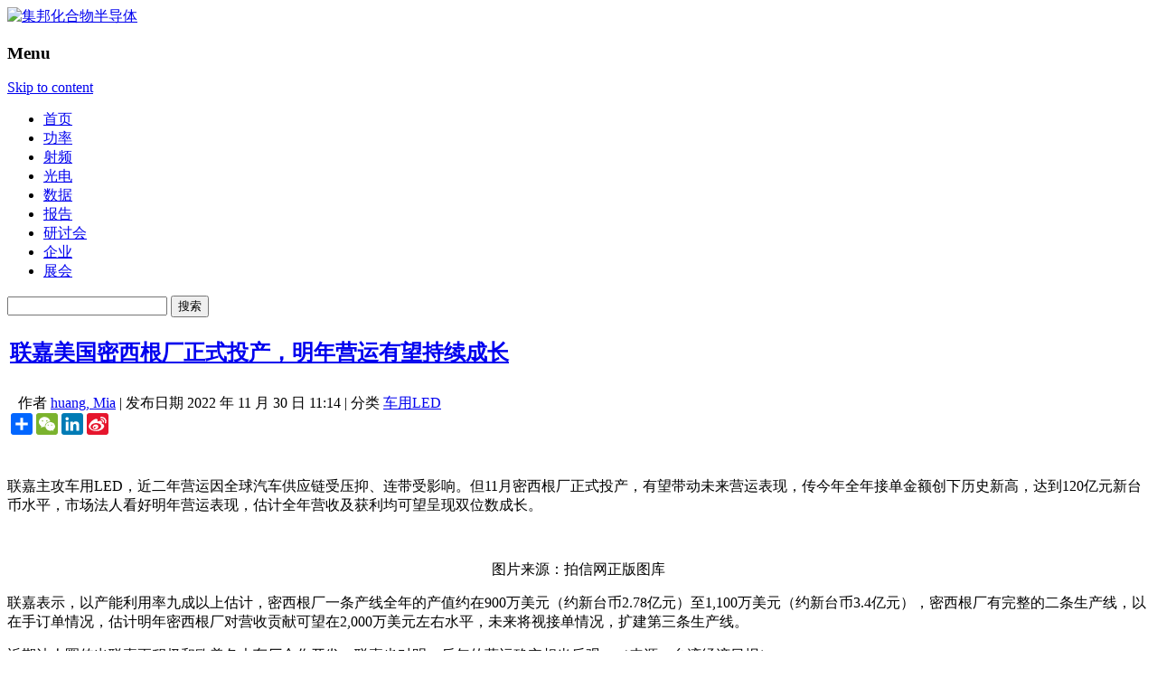

--- FILE ---
content_type: text/html; charset=UTF-8
request_url: https://www.cnledw.com/autoled/newsdetail-62358.html
body_size: 12138
content:
<!DOCTYPE html>
<!--[if IE 7]>
<html class="ie ie7" lang="zh-CN">
<![endif]-->
<!--[if IE 8]>
<html class="ie ie8" lang="zh-CN">
<![endif]-->
<!--[if !(IE 7) | !(IE 8)  ]><!-->
<html lang="zh-CN">
<!--<![endif]-->
<head>
<meta charset="UTF-8" />
<!--<meta name="viewport" content="width=device-width" />-->
<meta name="msvalidate.01" content="5DEC29CE8988D72A1C6791568D17E9F3" />
<meta name="google-site-verification" content="Fb8JUo8FsCKBCR6sNHNW83sKPV3W1YRAbpmeWVK0OqA" />
<meta name="tf" content="192.168.6.15" />
<title>联嘉美国密西根厂正式投产，明年营运有望持续成长-集邦化合物半导体</title>
<meta name="keywords" content="联嘉美国密西根厂正式投产，明年营运有望持续成长-集邦化合物半导体">
<meta name="description" content="" />

<link rel="profile" href="http://gmpg.org/xfn/11" />
<link rel="pingback" href="https://www.cnledw.com/xmlrpc.php" />
<link rel="shortcut icon" href="https://www.cnledw.com/favicon.ico" />

<meta name='robots' content='max-image-preview:large' />
<link rel='dns-prefetch' href='//www.cnledw.com' />
<link rel='dns-prefetch' href='//cdn.jsdelivr.net' />
<link rel="alternate" type="application/rss+xml" title="集邦化合物半导体 &raquo; Feed" href="https://www.cnledw.com/feed/" />
<link rel='stylesheet' id='wp-block-library-css' href='https://cdn.jsdelivr.net/gh/WordPress/WordPress@6.3.1/wp-includes/css/dist/block-library/style.min.css?ver=6.3.1' type='text/css' media='all' />
<style id='classic-theme-styles-inline-css' type='text/css'>
/*! This file is auto-generated */
.wp-block-button__link{color:#fff;background-color:#32373c;border-radius:9999px;box-shadow:none;text-decoration:none;padding:calc(.667em + 2px) calc(1.333em + 2px);font-size:1.125em}.wp-block-file__button{background:#32373c;color:#fff;text-decoration:none}
</style>
<style id='global-styles-inline-css' type='text/css'>
body{--wp--preset--color--black: #000000;--wp--preset--color--cyan-bluish-gray: #abb8c3;--wp--preset--color--white: #ffffff;--wp--preset--color--pale-pink: #f78da7;--wp--preset--color--vivid-red: #cf2e2e;--wp--preset--color--luminous-vivid-orange: #ff6900;--wp--preset--color--luminous-vivid-amber: #fcb900;--wp--preset--color--light-green-cyan: #7bdcb5;--wp--preset--color--vivid-green-cyan: #00d084;--wp--preset--color--pale-cyan-blue: #8ed1fc;--wp--preset--color--vivid-cyan-blue: #0693e3;--wp--preset--color--vivid-purple: #9b51e0;--wp--preset--gradient--vivid-cyan-blue-to-vivid-purple: linear-gradient(135deg,rgba(6,147,227,1) 0%,rgb(155,81,224) 100%);--wp--preset--gradient--light-green-cyan-to-vivid-green-cyan: linear-gradient(135deg,rgb(122,220,180) 0%,rgb(0,208,130) 100%);--wp--preset--gradient--luminous-vivid-amber-to-luminous-vivid-orange: linear-gradient(135deg,rgba(252,185,0,1) 0%,rgba(255,105,0,1) 100%);--wp--preset--gradient--luminous-vivid-orange-to-vivid-red: linear-gradient(135deg,rgba(255,105,0,1) 0%,rgb(207,46,46) 100%);--wp--preset--gradient--very-light-gray-to-cyan-bluish-gray: linear-gradient(135deg,rgb(238,238,238) 0%,rgb(169,184,195) 100%);--wp--preset--gradient--cool-to-warm-spectrum: linear-gradient(135deg,rgb(74,234,220) 0%,rgb(151,120,209) 20%,rgb(207,42,186) 40%,rgb(238,44,130) 60%,rgb(251,105,98) 80%,rgb(254,248,76) 100%);--wp--preset--gradient--blush-light-purple: linear-gradient(135deg,rgb(255,206,236) 0%,rgb(152,150,240) 100%);--wp--preset--gradient--blush-bordeaux: linear-gradient(135deg,rgb(254,205,165) 0%,rgb(254,45,45) 50%,rgb(107,0,62) 100%);--wp--preset--gradient--luminous-dusk: linear-gradient(135deg,rgb(255,203,112) 0%,rgb(199,81,192) 50%,rgb(65,88,208) 100%);--wp--preset--gradient--pale-ocean: linear-gradient(135deg,rgb(255,245,203) 0%,rgb(182,227,212) 50%,rgb(51,167,181) 100%);--wp--preset--gradient--electric-grass: linear-gradient(135deg,rgb(202,248,128) 0%,rgb(113,206,126) 100%);--wp--preset--gradient--midnight: linear-gradient(135deg,rgb(2,3,129) 0%,rgb(40,116,252) 100%);--wp--preset--font-size--small: 13px;--wp--preset--font-size--medium: 20px;--wp--preset--font-size--large: 36px;--wp--preset--font-size--x-large: 42px;--wp--preset--spacing--20: 0.44rem;--wp--preset--spacing--30: 0.67rem;--wp--preset--spacing--40: 1rem;--wp--preset--spacing--50: 1.5rem;--wp--preset--spacing--60: 2.25rem;--wp--preset--spacing--70: 3.38rem;--wp--preset--spacing--80: 5.06rem;--wp--preset--shadow--natural: 6px 6px 9px rgba(0, 0, 0, 0.2);--wp--preset--shadow--deep: 12px 12px 50px rgba(0, 0, 0, 0.4);--wp--preset--shadow--sharp: 6px 6px 0px rgba(0, 0, 0, 0.2);--wp--preset--shadow--outlined: 6px 6px 0px -3px rgba(255, 255, 255, 1), 6px 6px rgba(0, 0, 0, 1);--wp--preset--shadow--crisp: 6px 6px 0px rgba(0, 0, 0, 1);}:where(.is-layout-flex){gap: 0.5em;}:where(.is-layout-grid){gap: 0.5em;}body .is-layout-flow > .alignleft{float: left;margin-inline-start: 0;margin-inline-end: 2em;}body .is-layout-flow > .alignright{float: right;margin-inline-start: 2em;margin-inline-end: 0;}body .is-layout-flow > .aligncenter{margin-left: auto !important;margin-right: auto !important;}body .is-layout-constrained > .alignleft{float: left;margin-inline-start: 0;margin-inline-end: 2em;}body .is-layout-constrained > .alignright{float: right;margin-inline-start: 2em;margin-inline-end: 0;}body .is-layout-constrained > .aligncenter{margin-left: auto !important;margin-right: auto !important;}body .is-layout-constrained > :where(:not(.alignleft):not(.alignright):not(.alignfull)){max-width: var(--wp--style--global--content-size);margin-left: auto !important;margin-right: auto !important;}body .is-layout-constrained > .alignwide{max-width: var(--wp--style--global--wide-size);}body .is-layout-flex{display: flex;}body .is-layout-flex{flex-wrap: wrap;align-items: center;}body .is-layout-flex > *{margin: 0;}body .is-layout-grid{display: grid;}body .is-layout-grid > *{margin: 0;}:where(.wp-block-columns.is-layout-flex){gap: 2em;}:where(.wp-block-columns.is-layout-grid){gap: 2em;}:where(.wp-block-post-template.is-layout-flex){gap: 1.25em;}:where(.wp-block-post-template.is-layout-grid){gap: 1.25em;}.has-black-color{color: var(--wp--preset--color--black) !important;}.has-cyan-bluish-gray-color{color: var(--wp--preset--color--cyan-bluish-gray) !important;}.has-white-color{color: var(--wp--preset--color--white) !important;}.has-pale-pink-color{color: var(--wp--preset--color--pale-pink) !important;}.has-vivid-red-color{color: var(--wp--preset--color--vivid-red) !important;}.has-luminous-vivid-orange-color{color: var(--wp--preset--color--luminous-vivid-orange) !important;}.has-luminous-vivid-amber-color{color: var(--wp--preset--color--luminous-vivid-amber) !important;}.has-light-green-cyan-color{color: var(--wp--preset--color--light-green-cyan) !important;}.has-vivid-green-cyan-color{color: var(--wp--preset--color--vivid-green-cyan) !important;}.has-pale-cyan-blue-color{color: var(--wp--preset--color--pale-cyan-blue) !important;}.has-vivid-cyan-blue-color{color: var(--wp--preset--color--vivid-cyan-blue) !important;}.has-vivid-purple-color{color: var(--wp--preset--color--vivid-purple) !important;}.has-black-background-color{background-color: var(--wp--preset--color--black) !important;}.has-cyan-bluish-gray-background-color{background-color: var(--wp--preset--color--cyan-bluish-gray) !important;}.has-white-background-color{background-color: var(--wp--preset--color--white) !important;}.has-pale-pink-background-color{background-color: var(--wp--preset--color--pale-pink) !important;}.has-vivid-red-background-color{background-color: var(--wp--preset--color--vivid-red) !important;}.has-luminous-vivid-orange-background-color{background-color: var(--wp--preset--color--luminous-vivid-orange) !important;}.has-luminous-vivid-amber-background-color{background-color: var(--wp--preset--color--luminous-vivid-amber) !important;}.has-light-green-cyan-background-color{background-color: var(--wp--preset--color--light-green-cyan) !important;}.has-vivid-green-cyan-background-color{background-color: var(--wp--preset--color--vivid-green-cyan) !important;}.has-pale-cyan-blue-background-color{background-color: var(--wp--preset--color--pale-cyan-blue) !important;}.has-vivid-cyan-blue-background-color{background-color: var(--wp--preset--color--vivid-cyan-blue) !important;}.has-vivid-purple-background-color{background-color: var(--wp--preset--color--vivid-purple) !important;}.has-black-border-color{border-color: var(--wp--preset--color--black) !important;}.has-cyan-bluish-gray-border-color{border-color: var(--wp--preset--color--cyan-bluish-gray) !important;}.has-white-border-color{border-color: var(--wp--preset--color--white) !important;}.has-pale-pink-border-color{border-color: var(--wp--preset--color--pale-pink) !important;}.has-vivid-red-border-color{border-color: var(--wp--preset--color--vivid-red) !important;}.has-luminous-vivid-orange-border-color{border-color: var(--wp--preset--color--luminous-vivid-orange) !important;}.has-luminous-vivid-amber-border-color{border-color: var(--wp--preset--color--luminous-vivid-amber) !important;}.has-light-green-cyan-border-color{border-color: var(--wp--preset--color--light-green-cyan) !important;}.has-vivid-green-cyan-border-color{border-color: var(--wp--preset--color--vivid-green-cyan) !important;}.has-pale-cyan-blue-border-color{border-color: var(--wp--preset--color--pale-cyan-blue) !important;}.has-vivid-cyan-blue-border-color{border-color: var(--wp--preset--color--vivid-cyan-blue) !important;}.has-vivid-purple-border-color{border-color: var(--wp--preset--color--vivid-purple) !important;}.has-vivid-cyan-blue-to-vivid-purple-gradient-background{background: var(--wp--preset--gradient--vivid-cyan-blue-to-vivid-purple) !important;}.has-light-green-cyan-to-vivid-green-cyan-gradient-background{background: var(--wp--preset--gradient--light-green-cyan-to-vivid-green-cyan) !important;}.has-luminous-vivid-amber-to-luminous-vivid-orange-gradient-background{background: var(--wp--preset--gradient--luminous-vivid-amber-to-luminous-vivid-orange) !important;}.has-luminous-vivid-orange-to-vivid-red-gradient-background{background: var(--wp--preset--gradient--luminous-vivid-orange-to-vivid-red) !important;}.has-very-light-gray-to-cyan-bluish-gray-gradient-background{background: var(--wp--preset--gradient--very-light-gray-to-cyan-bluish-gray) !important;}.has-cool-to-warm-spectrum-gradient-background{background: var(--wp--preset--gradient--cool-to-warm-spectrum) !important;}.has-blush-light-purple-gradient-background{background: var(--wp--preset--gradient--blush-light-purple) !important;}.has-blush-bordeaux-gradient-background{background: var(--wp--preset--gradient--blush-bordeaux) !important;}.has-luminous-dusk-gradient-background{background: var(--wp--preset--gradient--luminous-dusk) !important;}.has-pale-ocean-gradient-background{background: var(--wp--preset--gradient--pale-ocean) !important;}.has-electric-grass-gradient-background{background: var(--wp--preset--gradient--electric-grass) !important;}.has-midnight-gradient-background{background: var(--wp--preset--gradient--midnight) !important;}.has-small-font-size{font-size: var(--wp--preset--font-size--small) !important;}.has-medium-font-size{font-size: var(--wp--preset--font-size--medium) !important;}.has-large-font-size{font-size: var(--wp--preset--font-size--large) !important;}.has-x-large-font-size{font-size: var(--wp--preset--font-size--x-large) !important;}
.wp-block-navigation a:where(:not(.wp-element-button)){color: inherit;}
:where(.wp-block-post-template.is-layout-flex){gap: 1.25em;}:where(.wp-block-post-template.is-layout-grid){gap: 1.25em;}
:where(.wp-block-columns.is-layout-flex){gap: 2em;}:where(.wp-block-columns.is-layout-grid){gap: 2em;}
.wp-block-pullquote{font-size: 1.5em;line-height: 1.6;}
</style>
<link rel='stylesheet' id='twentytwelve-fonts-css' href='https://www.cnledw.com/wp-content/themes/twentytwelve/font.css?family=Open+Sans:400italic,700italic,400,700&#038;subset=latin,latin-ext' type='text/css' media='all' />
<link rel='stylesheet' id='twentytwelve-style-css' href='https://www.cnledw.com/wp-content/themes/twentytwelve/style.css?ver=1769085416' type='text/css' media='all' />
<!--[if lt IE 9]>
<link rel='stylesheet' id='twentytwelve-ie-css' href='https://www.cnledw.com/wp-content/themes/twentytwelve/css/ie.css?ver=20121010' type='text/css' media='all' />
<![endif]-->
<link rel='stylesheet' id='popular-widget-css' href='https://www.cnledw.com/wp-content/plugins/popular-widget/_css/pop-widget.css?ver=1.6.7.01' type='text/css' media='all' />
<script type='text/javascript' src='https://cdn.jsdelivr.net/npm/jquery@3.7.0/dist/jquery.min.js?ver=3.7.0' id='jquery-core-js'></script>
<script type='text/javascript' src='https://cdn.jsdelivr.net/npm/jquery-migrate@3.4.1/dist/jquery-migrate.min.js?ver=3.4.1' id='jquery-migrate-js'></script>
<link rel="https://api.w.org/" href="https://www.cnledw.com/wp-json/" /><link rel="alternate" type="application/json" href="https://www.cnledw.com/wp-json/wp/v2/posts/62358" /><link rel="EditURI" type="application/rsd+xml" title="RSD" href="https://www.cnledw.com/xmlrpc.php?rsd" />
<meta name="generator" content="WordPress 6.3.1" />
<link rel='shortlink' href='https://www.cnledw.com/?p=62358' />
<link rel="alternate" type="application/json+oembed" href="https://www.cnledw.com/wp-json/oembed/1.0/embed?url=https%3A%2F%2Fwww.cnledw.com%2Fautoled%2Fnewsdetail-62358.html" />
<link rel="alternate" type="text/xml+oembed" href="https://www.cnledw.com/wp-json/oembed/1.0/embed?url=https%3A%2F%2Fwww.cnledw.com%2Fautoled%2Fnewsdetail-62358.html&#038;format=xml" />
<link rel="canonical" href="https://www.cnledw.com/autoled/newsdetail-62358.html" />
<!-- Global site tag (gtag.js) - Google Analytics -->
<script async src="https://www.googletagmanager.com/gtag/js?id=G-32VJ020GTF"></script>
<script>
  window.dataLayer = window.dataLayer || [];
  function gtag(){dataLayer.push(arguments);}
  gtag('js', new Date());

  gtag('config', 'G-32VJ020GTF');
</script>
<script type="text/javascript" src="https://www.cnledw.com/wp-content/themes/twentytwelve/js/themeCommon.js?ver=4.7.19"></script>
<script type="text/javascript" src="https://www.cnledw.com/wp-content/themes/twentytwelve/js/lazy-iframe.js?ver=4.7.19"></script>
<!-- 新增  KiànGī Widget  廣告 date:20180502 by nick -->
<!--<script>
var _pvmax = {"siteId": "e8e8da74-abd8-41d3-a14e-164a72acf339"};
(function(d, s, id) {
  var js, pjs = d.getElementsByTagName(s)[0];
  if (d.getElementById(id)) return;
  js = d.createElement(s); js.id = id; js.async = true;
  js.src = "//api.pvmax.net/v1.0/pvmax.js";
  pjs.parentNode.insertBefore(js, pjs);
}(document, 'script', 'pvmax-jssdk'));
</script> -->
<!-- DFP-新廣告Skinad廣告版位代碼 -->
<!-- <script>
  googletag.cmd.push(function() {
    googletag.defineOutOfPageSlot('/95946079/TN_skinad_oop_adg', 'div-gpt-ad-1544408845873-0').addService(googletag.pubads());
    googletag.pubads().enableSingleRequest();
    googletag.pubads().collapseEmptyDivs();
    googletag.enableServices();
  });
</script> -->

<!-- lightbox -->
<!-- <link rel="stylesheet" href="https://img.technews.tw/wp-content/themes/twentytwelve/css/lightbox/magnific-popup.css">
<script src="https://img.technews.tw/wp-content/themes/twentytwelve/js/lightbox/jquery.magnific-popup.min.js"></script>
<script src="https://img.technews.tw/wp-content/themes/twentytwelve/js/lightbox/light_box_effect.js"></script> -->

<!--GAM-->
<script async src="https://securepubads.g.doubleclick.net/tag/js/gpt.js" crossorigin="anonymous"></script>
<script>
    window.googletag = window.googletag || {cmd: []};
    googletag.cmd.push(function() {
        googletag.defineSlot('/23101350658/CNLEDW_CN_PC_ALL_Leaderboard01_728x90', [728, 90], 'div-gpt-ad-1724219295908-0').setCollapseEmptyDiv(true).addService(googletag.pubads());
        googletag.defineSlot('/23101350658/CNLEDW_CN_PC_ALL_SidebarTop01_300x250', [300, 250], 'div-gpt-ad-1724219667745-0').setCollapseEmptyDiv(true).addService(googletag.pubads());
        googletag.defineSlot('/23101350658/CNLEDW_CN_PC_ALL_FloatL01_120x400', [120, 400], 'div-gpt-ad-1724219690960-0').setCollapseEmptyDiv(true).addService(googletag.pubads());
        googletag.defineSlot('/23101350658/CNLEDW_CN_PC_ALL_NEvent01_300x60', [300, 60], 'div-gpt-ad-1724219713731-0').setCollapseEmptyDiv(true).addService(googletag.pubads());
        googletag.defineSlot('/23101350658/CNLEDW_CN_PC_ALL_NEvent02_300x60', [300, 60], 'div-gpt-ad-1724219735741-0').setCollapseEmptyDiv(true).addService(googletag.pubads());
        googletag.defineSlot('/23101350658/CNLEDW_CN_PC_ALL_NEvent03_300x60', [300, 60], 'div-gpt-ad-1724219757629-0').setCollapseEmptyDiv(true).addService(googletag.pubads());
        googletag.defineSlot('/23101350658/CNLEDW_CN_PC_ALL_NEvent04_300x60', [300, 60], 'div-gpt-ad-1724219778222-0').setCollapseEmptyDiv(true).addService(googletag.pubads());
        googletag.defineSlot('/23101350658/CNLEDW_CN_PC_ALL_NEvent05_300x60', [300, 60], 'div-gpt-ad-1724219799726-0').setCollapseEmptyDiv(true).addService(googletag.pubads());
        googletag.defineSlot('/23101350658/CNLEDW_CN_PC_ALL_NEvent06_300x60', [300, 60], 'div-gpt-ad-1724222572004-0').setCollapseEmptyDiv(true).addService(googletag.pubads());
        googletag.defineSlot('/23101350658/CNLEDW_CN_PC_DTL_InnerBottom01_940x200', [940, 200], 'div-gpt-ad-1724222594142-0').setCollapseEmptyDiv(true).addService(googletag.pubads());
        googletag.defineSlot('/23101350658/CNLEDW_CN_PC_Contact_Bottom01_728x90', [728, 90], 'div-gpt-ad-1758866370048-0').setCollapseEmptyDiv(true).addService(googletag.pubads());
        googletag.pubads().enableSingleRequest();
        googletag.enableServices();
    });
</script>

</head>
<body class="post-template-default single single-post postid-62358 single-format-standard custom-font-enabled">
  
<div id="page" class="hfeed site">
  <header id="masthead" class="site-header" role="banner">
  <!--   最頂層    --->
    <!--div class="tipbar" >   
      <div class="tip">


        
            <form role="search" method="get" id="searchform" action="/" >
                <div class="search"><label class="screen-reader-text" for="s">搜寻：</label>
                <input type="text" value="" name="s" id="s" />
                <input type="submit" id="searchsubmit" value="搜寻" />
                </div>
            </form>

        </div>
    </div-->
  
  <!--- Logo   --->
  <hgroup>
  <div class="logobar">
  <a href="/" title="集邦化合物半导体" rel="home"><img src="/wp-content/themes/twentytwelve/images/CNLEDW_Logo_2023.png" alt="集邦化合物半导体" title="集邦化合物半导体" width="310" height="90" class="logo"></a>

  <div id="LeaderboardBanner">        <div id="header-widget-area" class="grid col-940">
    	
                
                        	
            <div id="custom_html-2" class="widget_text widget widget_custom_html"><div class="textwidget custom-html-widget"><!-- 广告位：CNLEDW_Leaderboard01 -->
    <div id='div-gpt-ad-1724219295908-0' style='min-width: 728px; min-height: 90px;'>
  <script>
    googletag.cmd.push(function() { googletag.display('div-gpt-ad-1724219295908-0'); });
  </script>
</div></div></div>            
                        
            </div><!-- end of #test-widget --></div>
  </div>
  </hgroup>
    <nav id="site-navigation" class="main-navigation" role="navigation">
        <div class="logobar">
      <h3 class="menu-toggle">Menu</h3>
      <a class="assistive-text" href="#content" title="Skip to content">Skip to content</a>
      <div class="menu-%e4%b8%bb%e9%81%b8%e5%96%ae-container"><ul id="menu-%e4%b8%bb%e9%81%b8%e5%96%ae" class="nav-menu"><li id="menu-item-54933" class="menu-item menu-item-type-custom menu-item-object-custom menu-item-home menu-item-54933"><a href="https://www.cnledw.com/">首页</a></li>
<li id="menu-item-65017" class="menu-item menu-item-type-taxonomy menu-item-object-category menu-item-65017"><a href="https://www.cnledw.com/power/">功率</a></li>
<li id="menu-item-65018" class="menu-item menu-item-type-taxonomy menu-item-object-category menu-item-65018"><a href="https://www.cnledw.com/RF/">射频</a></li>
<li id="menu-item-65019" class="menu-item menu-item-type-taxonomy menu-item-object-category menu-item-65019"><a href="https://www.cnledw.com/Opto/">光电</a></li>
<li id="menu-item-65020" class="menu-item menu-item-type-taxonomy menu-item-object-category menu-item-65020"><a href="https://www.cnledw.com/Research/">数据</a></li>
<li id="menu-item-65021" class="menu-item menu-item-type-taxonomy menu-item-object-category menu-item-65021"><a href="https://www.cnledw.com/Report/">报告</a></li>
<li id="menu-item-65022" class="menu-item menu-item-type-taxonomy menu-item-object-category menu-item-65022"><a href="https://www.cnledw.com/Seminar/">研讨会</a></li>
<li id="menu-item-65053" class="menu-item menu-item-type-taxonomy menu-item-object-category menu-item-65053"><a href="https://www.cnledw.com/Company/">企业</a></li>
<li id="menu-item-65023" class="menu-item menu-item-type-taxonomy menu-item-object-category menu-item-65023"><a href="https://www.cnledw.com/Exhibition/">展会</a></li>
</ul></div>    <!--</nav>--><!-- #site-navigation -->

            <form role="search" method="get" id="searchform" class="searchform" action="https://www.cnledw.com/">
				<div>
					<label class="screen-reader-text" for="s">搜索：</label>
					<input type="text" value="" name="s" id="s" />
					<input type="submit" id="searchsubmit" value="搜索" />
				</div>
			</form>        </div>
        </nav>
    <!-- 百度統計追蹤碼 - 异步加载优化 -->
    <script>
        (function() {
            // 创建异步加载函数
            function loadBaiduAnalytics() {
                var _hmt = _hmt || [];
                window._hmt = _hmt;
                var hm = document.createElement("script");
                hm.src = "https://hm.baidu.com/hm.js?df6fd0f2666f3f1ab09641eba2c56bb3";
                hm.async = true; // 设置为异步
                hm.defer = true; // 延迟执行
                var s = document.getElementsByTagName("script")[0];
                s.parentNode.insertBefore(hm, s);
            }

            // 使用 requestIdleCallback 在浏览器空闲时加载
            if ('requestIdleCallback' in window) {
                requestIdleCallback(loadBaiduAnalytics, { timeout: 2000 });
            } else {
                // 降级方案：延迟1秒后加载
                setTimeout(loadBaiduAnalytics, 1000);
            }
        })();
    </script>
  </header><!-- #masthead -->
</div>
<div id="main" class="wrapper">
	<div class="logobar">
	<div id="primary" class="site-content">
		<div id="content" role="main">

			
						 
	<article id="post-62358" class="post-62358 post type-post status-publish format-standard hentry category-autoled">
    
        
    	<div class="content">
			            <header class="entry-header">
                <table>
                    <tr>
                        <td class="maintitle">
                            <h1 class="entry-title"><a href="https://www.cnledw.com/autoled/newsdetail-62358.html" title="Permalink to 联嘉美国密西根厂正式投产，明年营运有望持续成长" rel="bookmark">联嘉美国密西根厂正式投产，明年营运有望持续成长</a></h1>
                        </td>
                    </tr>
					<tr>
                        <td style="padding:7px 0;position:relative;">
                            <span class="head" style="margin-left:10px;">作者</span>
							<span class="body"><a href="https://www.cnledw.com/author/miahuang/" title="由huang, Mia发布" rel="author">huang, Mia</a></span> | 
                            <span class="head">发布日期</span>
                    			<span class="body">2022 年 11 月 30 日 11:14 </span> | 
                                
                        <span class="head">分类</span>

								<span class="body">
																																							<a title="更多车用LED分类文章" href="https://www.cnledw.com/autoled/">车用LED</a>
																																					</span>
																<span class="body" id="edlink" style="display:none"> | <a href="/wp-admin/post.php?action=edit&post=62358">edit</a></span>
								                                

                                <!-- AddToAny BEGIN -->
                                <span class="inside-line">
                                <div id="ckepop">
                                    <div class="a2a_kit a2a_kit_size_24 a2a_default_style">
                                        <a class="a2a_dd" href="https://www.addtoany.com/share"></a>
                                        <a class="a2a_button_wechat"></a>
                                        <a class="a2a_button_linkedin"></a>
                                        <a class="a2a_button_sina_weibo"></a>
                                    </div>
                                    <script async src="https://static.addtoany.com/menu/page.js"></script>
                                </div>
                                </span>
                                <!-- AddToAny END -->
            
						</td>
                    </tr>
                    <tr>
                    	<td align="center" style="width:100%; text-align:center;"><!--<span id="MYAD_5"></span>-->
						</td>
                    </tr>
                </table>                
			</header><!-- .entry-header -->
		
			<div><img src="//technews.tw/wp-content/themes/twentytwelve/images/title_bar.gif" width="650px" height="4" style="width:100%;"></div>         
                        <!-- 文章內容 -->
            <div class="entry-content">

                <div class="indent">
                    <p>联嘉主攻车用LED，近二年营运因全球汽车供应链受压抑、连带受影响。但11月密西根厂正式投产，有望带动未来营运表现，传今年全年接单金额创下历史新高，达到120亿元新台币水平，市场法人看好明年营运表现，估计全年营收及获利均可望呈现双位数成长。</p> <figure class="alignnone no-info-img"><img decoding="async" class="aligncenter" src="https://img.cnledw.com/wp-content/uploads/2022/11/1669772328_97821.jpg" alt="" /><figcaption style="display: none;"></figcaption></figure> <p style="text-align: center;">图片来源：拍信网正版图库</p> <p>联嘉表示，以产能利用率九成以上估计，密西根厂一条产线全年的产值约在900万美元（约新台币2.78亿元）至1,100万美元（约新台币3.4亿元），密西根厂有完整的二条生产线，以在手订单情况，估计明年密西根厂对营收贡献可望在2,000万美元左右水平，未来将视接单情况，扩建第三条生产线。</p> <p>近期法人圈传出联嘉更积极和欧美各大车厂合作开发，联嘉也对明、后年的营运确实相当乐观。（来源：台湾经济日报）</p> <p><strong>更多LED相关资讯，请点击LED网或关注微信公众账号（cnledw2013） 。</strong></p>                 </div>

                            </div>


                    </div>
	</article><!-- #post -->

</script>

				<nav class="nav-single">
					<h3 class="assistive-text">Post navigation</h3>
					<span class="nav-previous"><a href="https://www.cnledw.com/info/newsdetail-62355.html" rel="prev"><span class="meta-nav">&larr;</span> 索尼、Meta积极布局VR产业，富采等供应链厂商将受惠</a></span>
					<span class="nav-next"><a href="https://www.cnledw.com/olednews/newsdetail-62362.html" rel="next">传苹果MR设备将采用索尼硅基W-OLED <span class="meta-nav">&rarr;</span></a></span>
				</nav><!-- .nav-single -->
			
				<!-- 广告位：CNLEDW_InnerBottom01 -->
				<div class="InnerBottomBanner">
					<!-- /23101350658/CNLEDW_CN_PC_DTL_InnerBottom01_940x200 -->
					<div id='div-gpt-ad-1724222594142-0' style='min-width: 940px; min-height: 200px;'>
						<script>
							googletag.cmd.push(function() { googletag.display('div-gpt-ad-1724222594142-0'); });
						</script>
					</div>
				</div>
			
									</div><!-- #content -->
	</div><!-- #primary -->


			<div id="secondary" class="widget-area" role="complementary">
			<aside id="text-2" class="widget widget_text">			<div class="textwidget"><!-- 广告位：CNLEDW_SidebarTop01 -->
<!--<div class="SidebarTopBanner">
    <script>
        (function () {
            var s = "_" + Math.random().toString(36).slice(2);
            document.write('<div id="' + s + '"></div>');
            (window.slotbydup = window.slotbydup || []).push({
                id: '8953690',
                container: s,
                size: '300,250',
                display: 'inlay-fix',
                async: true //SSP異步加載設定
            });
        })();
    </script>
</div>-->
<!-- /23101350658/CNLEDW_CN_PC_ALL_SidebarTop01_300x250 -->
<div id='div-gpt-ad-1724219667745-0' style='min-width: 300px; min-height: 250px;'>
  <script>
    googletag.cmd.push(function() { googletag.display('div-gpt-ad-1724219667745-0'); });
  </script>
</div></div>
		</aside><aside id="popular-widget-2" class="widget popular-widget">
<div class="pop-layout-v"><ul id="pop-widget-tabs-2" class="pop-widget-tabs pop-widget-tabs-1" ><li><a>最新文章</a></li></ul><div class="pop-inside-2 pop-inside"><ul id="pop-widget-recent-2"><li><a target="_blank" href="https://www.cnledw.com/SiC/newsdetail-74568.html" title="突破50°大视场角，歌尔光学首发碳化硅光波导模组" rel="bookmark"><span class="pop-text"><span class="pop-title">突破50°大视场角，歌尔光学首发碳化硅光波导模组</span> </span></a><br class="pop-cl" /></li><li><a target="_blank" href="https://www.cnledw.com/Company/newsdetail-74566.html" title="立昂微、芯联集成最新业绩披露" rel="bookmark"><span class="pop-text"><span class="pop-title">立昂微、芯联集成最新业绩披露</span> </span></a><br class="pop-cl" /></li><li><a target="_blank" href="https://www.cnledw.com/Company/newsdetail-74554.html" title="超亿元！又一家氧化镓企业获融资" rel="bookmark"><span class="pop-text"><span class="pop-title">超亿元！又一家氧化镓企业获融资</span> </span></a><br class="pop-cl" /></li><li><a target="_blank" href="https://www.cnledw.com/GaN/newsdetail-74552.html" title="西电团队再次取得氮化镓散热突破" rel="bookmark"><span class="pop-text"><span class="pop-title">西电团队再次取得氮化镓散热突破</span> </span></a><br class="pop-cl" /></li><li><a target="_blank" href="https://www.cnledw.com/power/newsdetail-74550.html" title="华润微：第四代功率半导体氧化镓已实现全链条技术布局" rel="bookmark"><span class="pop-text"><span class="pop-title">华润微：第四代功率半导体氧化镓已实现全链条技术布局</span> </span></a><br class="pop-cl" /></li></ul></div><!--.pop-inside--></div><!--.pop-layout-v--></aside>
<aside id="popular-widget-3" class="widget popular-widget">
<div class="pop-layout-v"><ul id="pop-widget-tabs-3" class="pop-widget-tabs pop-widget-tabs-1" ><li><a>本周热门</a></li></ul><div class="pop-inside-3 pop-inside"><ul id="pop-widget-viewed-3"><li><a target="_blank" href="https://www.cnledw.com/Company/newsdetail-73658.html" title="晶和半导体完成天使轮融资！" rel="bookmark"><span class="pop-text"><span class="pop-title">晶和半导体完成天使轮融资！</span> </span></a><br class="pop-cl" /></li><li><a target="_blank" href="https://www.cnledw.com/info/newsdetail-73847.html" title="近眼显示浪潮来袭，碳化硅/氮化镓等半导体材料如何助攻？" rel="bookmark"><span class="pop-text"><span class="pop-title">近眼显示浪潮来袭，碳化硅/氮化镓等半导体材料如何助攻？</span> </span></a><br class="pop-cl" /></li><li><a target="_blank" href="https://www.cnledw.com/Exhibition/newsdetail-73535.html" title="【大会议程】中国半导体封装测试技术与市场大会" rel="bookmark"><span class="pop-text"><span class="pop-title">【大会议程】中国半导体封装测试技术与市场大会</span> </span></a><br class="pop-cl" /></li><li><a target="_blank" href="https://www.cnledw.com/SiC/newsdetail-73727.html" title="SiC基础原料偷偷涨，6英寸衬底价格血战，谁是最后的赢家？" rel="bookmark"><span class="pop-text"><span class="pop-title">SiC基础原料偷偷涨，6英寸衬底价格血战，谁是最后的赢家？</span> </span></a><br class="pop-cl" /></li><li><a target="_blank" href="https://www.cnledw.com/%e6%b0%a7%e5%8c%96%e9%95%93/newsdetail-73696.html" title="石墨烯“做媒”，西电团队破解氧化镓散热瓶颈" rel="bookmark"><span class="pop-text"><span class="pop-title">石墨烯“做媒”，西电团队破解氧化镓散热瓶颈</span> </span></a><br class="pop-cl" /></li></ul></div><!--.pop-inside--></div><!--.pop-layout-v--></aside>
<aside id="text-3" class="widget widget_text">			<div class="textwidget"><ul id="pop-widget-tabs-2" class="pop-widget-tabs pop-widget-tabs-1">
    <li style="margin-left: 0;"><a class="active">展会</a></li>
</ul>

<br>

<!-- 广告位：CNLEDW_NEvent01 -->
<!--<div class="ExchangeBanner">
    <script>
        (function () {
            var s = "_" + Math.random().toString(36).slice(2);
            document.write('<div id="' + s + '"></div>');
            (window.slotbydup = window.slotbydup || []).push({
                id: '7303606',
                container: s,
                size: '300,60',
                display: 'inlay-fix',
                async: true //SSP異步加載設定
            });
        })();
    </script>
</div>-->
<!-- /23101350658/CNLEDW_CN_PC_ALL_NEvent01_300x60 -->
<div id='div-gpt-ad-1724219713731-0' style='min-width: 300px; min-height: 60px;'>
  <script>
    googletag.cmd.push(function() { googletag.display('div-gpt-ad-1724219713731-0'); });
  </script>
</div>

<br>

<!-- 广告位：CNLEDW_NEvent02 -->
<!--<div class="ExchangeBanner">
    <script>
        (function () {
            var s = "_" + Math.random().toString(36).slice(2);
            document.write('<div id="' + s + '"></div>');
            (window.slotbydup = window.slotbydup || []).push({
                id: '7303609',
                container: s,
                size: '300,60',
                display: 'inlay-fix',
                async: true //SSP異步加載設定
            });
        })();
    </script>
</div>-->
<!-- /23101350658/CNLEDW_CN_PC_ALL_NEvent02_300x60 -->
<div id='div-gpt-ad-1724219735741-0' style='min-width: 300px; min-height: 60px;'>
  <script>
    googletag.cmd.push(function() { googletag.display('div-gpt-ad-1724219735741-0'); });
  </script>
</div>

<br>

<!-- 广告位：CNLEDW_NEvent03 -->
<!--<div class="ExchangeBanner">
    <script>
        (function () {
            var s = "_" + Math.random().toString(36).slice(2);
            document.write('<div id="' + s + '"></div>');
            (window.slotbydup = window.slotbydup || []).push({
                id: '7303610',
                container: s,
                size: '300,60',
                display: 'inlay-fix',
                async: true //SSP異步加載設定
            });
        })();
    </script>
</div>-->
<!-- /23101350658/CNLEDW_CN_PC_ALL_NEvent03_300x60 -->
<div id='div-gpt-ad-1724219757629-0' style='min-width: 300px; min-height: 60px;'>
  <script>
    googletag.cmd.push(function() { googletag.display('div-gpt-ad-1724219757629-0'); });
  </script>
</div>

<br>

<!-- 广告位：CNLEDW_NEvent04 -->
<!--<div class="ExchangeBanner">
    <script>
        (function () {
            var s = "_" + Math.random().toString(36).slice(2);
            document.write('<div id="' + s + '"></div>');
            (window.slotbydup = window.slotbydup || []).push({
                id: '7303612',
                container: s,
                size: '300,60',
                display: 'inlay-fix',
                async: true //SSP異步加載設定
            });
        })();
    </script>
</div>-->
<!-- /23101350658/CNLEDW_CN_PC_ALL_NEvent04_300x60 -->
<div id='div-gpt-ad-1724219778222-0' style='min-width: 300px; min-height: 60px;'>
  <script>
    googletag.cmd.push(function() { googletag.display('div-gpt-ad-1724219778222-0'); });
  </script>
</div>

<br>

<!-- 广告位：CNLEDW_NEvent05 -->
<!--<div class="ExchangeBanner">
    <script>
        (function () {
            var s = "_" + Math.random().toString(36).slice(2);
            document.write('<div id="' + s + '"></div>');
            (window.slotbydup = window.slotbydup || []).push({
                id: '7303614',
                container: s,
                size: '300,60',
                display: 'inlay-fix',
                async: true //SSP異步加載設定
            });
        })();
    </script>
</div>-->
<!-- /23101350658/CNLEDW_CN_PC_ALL_NEvent05_300x60 -->
<div id='div-gpt-ad-1724219799726-0' style='min-width: 300px; min-height: 60px;'>
  <script>
    googletag.cmd.push(function() { googletag.display('div-gpt-ad-1724219799726-0'); });
  </script>
</div>

<br>

<!-- 广告位：CNLEDW_NEvent06 -->
<!--<div class="ExchangeBanner">
    <script>
        (function () {
            var s = "_" + Math.random().toString(36).slice(2);
            document.write('<div id="' + s + '"></div>');
            (window.slotbydup = window.slotbydup || []).push({
                id: '7303615',
                container: s,
                size: '300,60',
                display: 'inlay-fix',
                async: true //SSP異步加載設定
            });
        })();
    </script>
</div>-->
<!-- /23101350658/CNLEDW_CN_PC_ALL_NEvent06_300x60 -->
<div id='div-gpt-ad-1724222572004-0' style='min-width: 300px; min-height: 60px;'>
  <script>
    googletag.cmd.push(function() { googletag.display('div-gpt-ad-1724222572004-0'); });
  </script>
</div></div>
		</aside>		</div><!-- #secondary -->
		</div>
	</div><!-- logobar -->
	</div><!-- #main .wrapper -->
	<footer id="colophon" role="contentinfo">
   	  <div class="footer_frame">
        <div class="logobar">

    </div>
    
        <!-- APP-QRCode -->    
<div class="logobar">    

</div>
    
    
            <div class="logobar">


            </div>
        </div>
    	<div style="background-color:#505050; clear:both;"><div class="logobar" id="site-generator"><p>



        <!--<span style="line-height:50px; height:50px; display:block; float:left; margin-left:0;">授權合作媒體:</span>
        <img src="//img.technews.tw/web-images/alllogo.gif" /><br />-->
		© 2026 集邦化合物半导体 集邦咨询顾问（深圳）有限公司 版权所有<span > | </span>
		<span><a target="_blank" href="/brand/">公司简介</a></span>  <span > | </span> <span><a target="_blank" href="/contact/">联系我们</a></span>  <span > | </span> 
		<span><a target="_blank" href="/terms/">使用条款</a></span>  <span > | </span> <span><a target="_blank" href="/privacy-policy">隐私权政策</a></span>  <span > | </span>
	</p>
			<div style="width:300px;margin:0 auto; padding:20px 0;">
		 		<a target="_blank" href="https://www.beian.gov.cn/portal/registerSystemInfo?recordcode=44030402006465" style="display:inline-block;text-decoration:none;height:20px;line-height:20px;" rel="nofollow">
					<img src="/wp-content/themes/twentytwelve/images/unnamed.png" style="float:left;"/>
					<p style="float:left;height:20px;line-height:20px;margin: 0px 0px 0px 5px; color:#939393;">粤公网安备 44030402006465号</p>
				</a>
		 	</div>
            <p><a target="_blank" href="http://beian.miit.gov.cn" target="_blank" style="text-decoration:none" rel="nofollow">粤ICP备12036366号-8</a></p>
            </div></div>
		<!--<div class="site-info">-->
						<!--<a href="" title=""></a>-->
		<!--</div>--><!-- .site-info -->
	</footer><!-- #colophon -->
</div><!-- #page -->
<script type='text/javascript' src='https://www.cnledw.com/wp-content/themes/twentytwelve/js/navigation.js?ver=1.0' id='twentytwelve-navigation-js'></script>
<script type='text/javascript' id='popular-widget-js-extra'>
/* <![CDATA[ */
var popwid = {"postid":"62358","ajaxurl":"https:\/\/www.cnledw.com\/wp-admin\/admin-ajax.php"};
/* ]]> */
</script>
<script type='text/javascript' src='https://www.cnledw.com/wp-content/plugins/popular-widget/_js/pop-widget.js?ver=1.6.7.01' id='popular-widget-js'></script>
<!---->

<!----- ADS ---->
<!--<script async src="//pagead2.googlesyndication.com/pagead/js/adsbygoogle.js"></script>-->
<script type="text/javascript">
	/*var random_int = Math.floor((Math.random()*2)+1);
	var random_int_123 = Math.floor((Math.random()*3)+1);
	
	var google_ad_count = 0;
	
	var package_1 = ''; //for random_int
	var package_2 = ''; //for random_int_123
	
	//widget area
	var ad_scupio_1='<span id="show_MYAD_1" style="display: none"><script type="text/javascript" src="//adsense.scupio.com/adpinline/ADmediaJS/technews_3102_8577_9243_1.js"><\x2Fscript><\x2Fspan>';
	//var ad_google_1='<span id="show_MYAD_1" style="display: none"><ins class="adsbygoogle" style="display:inline-block;width:300px;height:250px" data-ad-client="ca-pub-9265925376639117" data-ad-slot="3255860183"><\x2Fins><\x2Fspan>';
	//var ad_yahoo_1='<span id="show_MYAD_1" style="display: none"><div style="width:300px;height:250px;margin-left:auto; margin-right:auto;"><script src="http://drd.hauchi.com.tw/DRD/drd_drid_1756.js?rnd=' + Math.random() + Date.parse(new Date()) + '"><\x2Fscript><\x2Fdiv><\x2Fspan>';
	var ad_charge_1='<span id="show_MYAD_1" style="display: none"><a href="http://nivb.com.tw/" target="_blank"><img src="https://www.cnledw.com/wp-content/themes/twentytwelve/ad/nivb_1.gif"/><\x2Fa><\x2Fspan>';
	
	
	if ( jQuery('#MYAD_1')[0] ) {
		if ( random_int == 1 ) {
			package_2 += ad_scupio_1;
		} else if(random_int == 2) {
			//package_2 += ad_yahoo_1;
			package_2 += ad_charge_1;
		}
	}

	//widget area
	var ad_scupio_2='<span id="show_MYAD_3" style="display: none"><script>var q = "z=4020&w=300&h=250";<\x2Fscript><script src="http://ads.doublemax.net/adx/rt_publisher.js" ><\x2Fscript><\x2Fspan>';
	//var forum_img='<span id="show_MYAD_3" style="display: none"><a href="http://seminar.trendforce.com/Compuforum/2014/TW/index/" target="_blank"><img src="http://img.technews.tw/AD/tw_compuforum_rec2_20140416.gif"/><\x2Fa><\x2Fspan>';
	//var e21_forum='<span id="show_MYAD_3" style="display: none"><a href="http://www.e21forum.com.tw/EvtRedir.aspx?s=AS&p=C7" target="_blank"><img src="https://www.cnledw.com/wp-content/themes/twentytwelve/ad/e21forum_ad_2.gif"/><\x2Fa><\x2Fspan>';
	
	if ( jQuery('#MYAD_2')[0] ) {
	
		if(random_int == 1){
			package_2 += ad_scupio_2;
		} else if( random_int == 2) {
			package_2 += ad_scupio_2;
		}
	}
	

	//widget area
	var ad_yahoo='<span id="show_MYAD_4" style="display: none"><div style="width:300px;height:250px;margin-left:auto; margin-right:auto;"><script src="http://drd.hauchi.com.tw/DRD/drd_drid_1754.js?rnd=' + Math.random() + Date.parse(new Date()) + '"><\x2Fscript><\x2Fdiv><\x2Fspan>';
	var ad_google_3='<span id="show_MYAD_4" style="display: none"><ins class="adsbygoogle" style="display:inline-block;width:300px;height:250px" data-ad-client="ca-pub-9265925376639117" data-ad-slot="6342980181"><\x2Fins><\x2Fspan>';
	if ( jQuery('#MYAD_3')[0] ) {
	
		if ( random_int == 1 ) {
			package_1 += ad_yahoo;
		} else if( random_int == 2 ) {
			package_1 += ad_google_3;
			google_ad_count++;
		}
		
	}
	
	//TOP google
	//var ad_google_top='<span id="show_MYAD_5" style="display: none"><ins class="adsbygoogle" style="display:inline-block;width:728px;height:90px" data-ad-client="ca-pub-9265925376639117" data-ad-slot="2507483787"><\x2Fins><\x2Fspan>';
	var ad_google_top='<span id="show_MYAD_5" style="display: none"><ins class="adsbygoogle" style="display:inline-block;width:970px;height:90px" data-ad-client="ca-pub-9265925376639117" data-ad-slot="4604477789"><\x2Fins><\x2Fspan>';
	var ad_technews_top='<span id="show_MYAD_5" style="display: none"><a href="http://technews.tw/recruit/"><img src="http://img.technews.tw/AD/tw_technews_topad_20140418.gif" width="728" height="90" title="Technews! We Need You!" /><\x2Fa><\x2Fspan>';
	var ad_yahoo_top='<span id="show_MYAD_5"  style="display: none"><div style="width:728px;height:90px;margin-left:auto; margin-right:auto;"><script src="http://drd.hauchi.com.tw/DRD/drd_drid_1752.js?rnd=' + Math.random() + Date.parse(new Date()) + '"><\x2Fscript><\x2Fdiv><\x2Fspan>';

	if ( jQuery('#MYAD_4')[0] ) {

		if ( random_int_123 == 1 ) {
			//package_2 += ad_technews_top;
			package_2 += ad_google_top;google_ad_count++; //tmp
		} else if( random_int_123 == 2 ) {
			package_2 += ad_google_top;
			google_ad_count++;
		} else if( random_int_123 == 3 ) {
			//package_2 += ad_yahoo_top;
			package_2 += ad_google_top;google_ad_count++; //tmp
		}
	}
	
	//content-inside, title below
	var ad_title_below='<span id="show_MYAD_6" style="display: none"><script>var q = "z=4077&w=468&h=60";<\x2Fscript><script src="http://ads.doublemax.net/adx/rt_publisher.js" ><\x2Fscript><\x2Fspan>';
	var ad_title_below_google='<span id="show_MYAD_6" style="display: none"><ins class="adsbygoogle" style="display:inline-block;width:728px;height:90px" data-ad-client="ca-pub-9265925376639117" data-ad-slot="9707171788"><\x2Fins><\x2Fspan>';
	if ( jQuery('#MYAD_5')[0] ) {
	
		if(random_int == 1){
			//package_1 += ad_title_below; 域動
			package_1 += ad_title_below_google;google_ad_count++; //tmp
		} else if ( random_int == 2 ) {
			package_1 += ad_title_below_google;
			google_ad_count++;
		}
	}
	
	//content-inside, post below (left)
	var ad_below_post_left_1='<span id="show_MYAD_7" style="display: none"><ins class="adsbygoogle" style="display:inline-block;width:300px;height:250px" data-ad-client="ca-pub-9265925376639117" data-ad-slot="6003498988"><\x2Fins><\x2Fspan>';
	var ad_below_post_left_2='<span id="show_MYAD_7" style="display: none"><script type="text/javascript" src="//adsense.scupio.com/adpinline/ADmediaJS/technews_3102_8577_9243_1.js"><\x2Fscript><\x2Fspan>';
	if ( jQuery('#MYAD_6')[0] ) {
		if ( random_int == 1 ) {
			package_1 += ad_below_post_left_1;
			google_ad_count++;
		} else if( random_int == 2 ) {
			package_1 += ad_below_post_left_2;
		}
	}
	
	//content-inside, post below (right)
	var ad_below_post_1='<span id="show_MYAD_8" style="display: none"><ins class="adsbygoogle" style="display:inline-block;width:300px;height:250px" data-ad-client="ca-pub-9265925376639117" data-ad-slot="7480232180"><\x2Fins><\x2Fspan>';
	var ad_below_post_2='<span id="show_MYAD_8" style="display: none"><\x2Fspan>';
	if ( jQuery('#MYAD_7')[0] ) {
		if ( random_int == 1 ) {
			package_1 += ad_below_post_1;
			google_ad_count++;
		} else if( random_int == 2 ) {
			//package_1 += ad_below_post_2;
			package_1 += ad_below_post_1;google_ad_count++; //tmp
		}
	}*/
	
	//document.write(package_1 + package_2);
</script>

<script type="text/javascript">
	/*for(var i = 0; i < google_ad_count; i++){
		(adsbygoogle = window.adsbygoogle || []).push({});
	}

	if (jQuery('#MYAD_1')[0] && jQuery('#show_MYAD_1')[0] ) {
		jQuery('#MYAD_1').html(jQuery('#show_MYAD_1').html());
		jQuery('#show_MYAD_1').html("");
	}

	if ( jQuery('#MYAD_2')[0] && jQuery('#show_MYAD_3')[0] ) {
		jQuery('#MYAD_2').html(jQuery('#show_MYAD_3').html());
		jQuery('#show_MYAD_3').html("");
	}

	if ( jQuery('#MYAD_3')[0] && jQuery('#show_MYAD_4')[0] ) {
		jQuery('#MYAD_3').html(jQuery('#show_MYAD_4').html());
		jQuery('#show_MYAD_4').html("");
	}
	
	if ( jQuery('#MYAD_4')[0] && jQuery('#show_MYAD_5')[0]) {
		jQuery('#MYAD_4').html(jQuery('#show_MYAD_5').html());
		jQuery('#show_MYAD_5').html("");
	}

	if ( jQuery('#MYAD_5')[0] && jQuery('#show_MYAD_6')[0]) {
		jQuery('#MYAD_5').html(jQuery('#show_MYAD_6').html());
		jQuery('#show_MYAD_6').html("");
	}
	
	if ( jQuery('#MYAD_6')[0] && jQuery('#show_MYAD_7')[0]) {
		jQuery('#MYAD_6').html(jQuery('#show_MYAD_7').html());
		jQuery('#show_MYAD_7').html("");
	}
	
	if ( jQuery('#MYAD_7')[0] && jQuery('#show_MYAD_8')[0]) {
		jQuery('#MYAD_7').html(jQuery('#show_MYAD_8').html());
		jQuery('#show_MYAD_8').html("");
	}*/
</script>

<script type="text/javascript">

//piwik
/*
var _paq = _paq || [];
_paq.push(["trackPageView"]);
_paq.push(["enableLinkTracking"]);
(function() {
	var u=(("https:" == document.location.protocol) ? "https" : "http") + "://ta.technews.tw/";
	_paq.push(["setTrackerUrl", u+"piwik.php"]);
	_paq.push(["setSiteId", "2"]);
	var d=document, g=d.createElement("script"), s=d.getElementsByTagName("script")[0]; g.type="text/javascript";
	g.defer=true; g.async=true; g.src=u+"piwik.js"; s.parentNode.insertBefore(g,s);
})();
*/

jQuery(document).ready(function(){

	jQuery('iframe').each(function(i){
		var $this = jQuery(this);
		if ( $this.attr('data-src') ) {
			var data_src = $this.attr('data-src');
			data_src += '&v=' + (new Date()).getTime();
			$this.attr('data-src', data_src);
		}
	});
	
	setIframe();

	//lazy-iframe
	jQuery(window).scroll(function(){
		setIframe();
	});
});

function displayLink(liObj) {
	linksBox = document.querySelectorAll('.footer_top_nr');
	linksBox.forEach( box => {
		if (box.id == liObj.id + '_content') {
			box.style.display = '';
		} else {
			box.style.display='none';
		}
	});
}
</script>

<script>
jQuery(document).ready(function(){

  jQuery(".footer_top_tit ul span").hover(function(){
			var index=jQuery(".footer_top_tit ul span").index(jQuery(this));
			//alert(index)
			jQuery(".footer_top_tit ul span").children("a").removeClass("on");
			jQuery(".footer_top_tit ul span:eq("+index+")").children("a").addClass("on");
			jQuery(".footer_top_nr").hide();
			jQuery(".Show_yq"+index).show();
		});
  
});
</script>

<!--yahoo-->
<!--<div style="display:none"><IFRAME STYLE="border:0px;width:0px;height:0px;" SRC="http://ads.yahoo.com/pixel?id=1208803&t=2"></IFRAME></div>-->

<!-- DFP-新廣告Skinad廣告版位代碼 /95946079/TN_skinad_oop_adg -->
<!-- <div id='div-gpt-ad-1544408845873-0'>
<script>
googletag.cmd.push(function() { googletag.display('div-gpt-ad-1544408845873-0'); });
</script>
</div> -->

</body>
</html>

<!--
Performance optimized by W3 Total Cache. Learn more: https://www.boldgrid.com/w3-total-cache/

Page Caching using disk: enhanced 

Served from: cnledw.com @ 2026-01-22 20:36:56 by W3 Total Cache
-->

--- FILE ---
content_type: text/html; charset=utf-8
request_url: https://www.google.com/recaptcha/api2/aframe
body_size: 259
content:
<!DOCTYPE HTML><html><head><meta http-equiv="content-type" content="text/html; charset=UTF-8"></head><body><script nonce="AOijO6_LwJpqPRIgWDSonw">/** Anti-fraud and anti-abuse applications only. See google.com/recaptcha */ try{var clients={'sodar':'https://pagead2.googlesyndication.com/pagead/sodar?'};window.addEventListener("message",function(a){try{if(a.source===window.parent){var b=JSON.parse(a.data);var c=clients[b['id']];if(c){var d=document.createElement('img');d.src=c+b['params']+'&rc='+(localStorage.getItem("rc::a")?sessionStorage.getItem("rc::b"):"");window.document.body.appendChild(d);sessionStorage.setItem("rc::e",parseInt(sessionStorage.getItem("rc::e")||0)+1);localStorage.setItem("rc::h",'1769085419667');}}}catch(b){}});window.parent.postMessage("_grecaptcha_ready", "*");}catch(b){}</script></body></html>